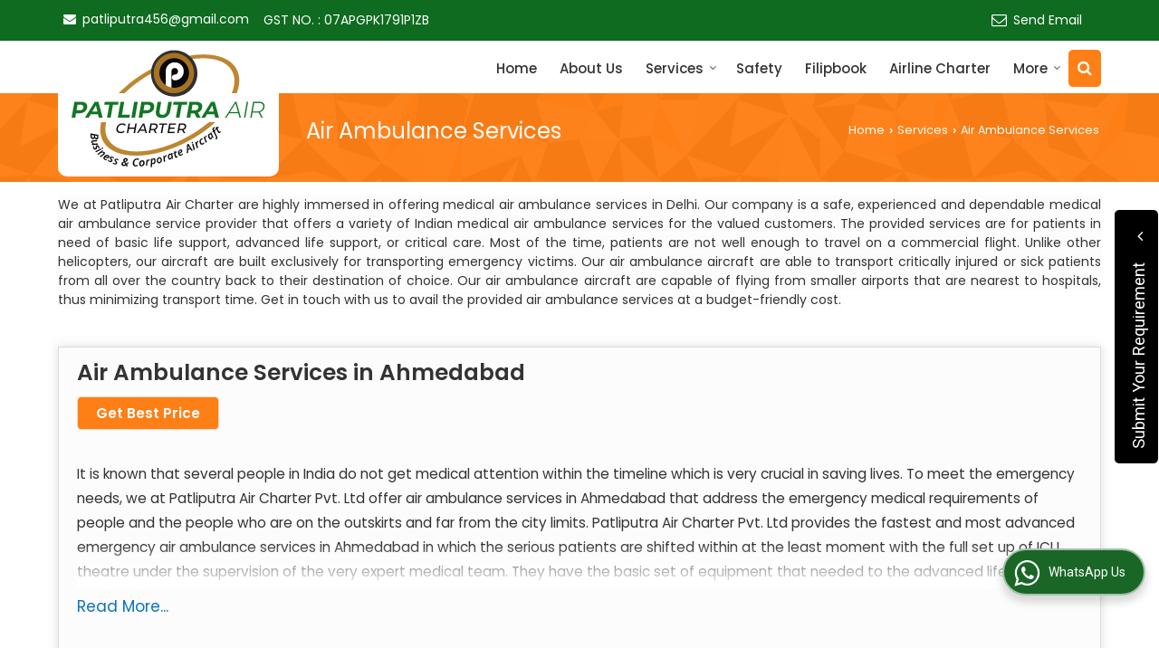

--- FILE ---
content_type: text/html; charset=UTF-8
request_url: https://www.patliputraaircharter.com/hitcounter/index.php?show_id=62413
body_size: 166
content:
		document.write('<img src="//catalog.wlimg.com/counters-img/black_format1_5.gif" class="vam" alt="5" width="19" height="19" />&nbsp;<img src="//catalog.wlimg.com/counters-img/black_format1_4.gif" class="vam" alt="4" width="19" height="19" />&nbsp;<img src="//catalog.wlimg.com/counters-img/black_format1_1.gif" class="vam" alt="1" width="19" height="19" />&nbsp;<img src="//catalog.wlimg.com/counters-img/black_format1_5.gif" class="vam" alt="5" width="19" height="19" />&nbsp;<img src="//catalog.wlimg.com/counters-img/black_format1_5.gif" class="vam" alt="5" width="19" height="19" />&nbsp;');
		

--- FILE ---
content_type: text/css
request_url: https://catalog.wlimg.com/1/1832365/other-images/1832365.css
body_size: 1840
content:
.blur-bg{display:none;}
.right-head .fw6, .right-head .fw7{font-weight:400;}
.ddsmoothmenu ul li a{display:block;padding:10px 12px;font-weight:500;}
.bigTopHead .right-head ul.dropdown.smsEmail li{padding:11px 6px 12px;}
.fluid_dg_wrap .fluid_dg_pag .fluid_dg_pag_ul li{border-color:#ccc;background:#ccc;}
.fluid_dg_wrap .fluid_dg_pag .fluid_dg_pag_ul li.fluid_dgcurrent{border-color:#db5301;background:#db5301;}
a.smsBtn, a.emailBtn{padding:9px 22px !important;border-radius:35px;}
a.smsBtn span, a.emailBtn span{font-size:14px;vertical-align:middle;font-weight:400;}
a.smsBtn i, a.emailBtn i{vertical-align:middle;line-height:16px;margin-right:3px;}
nav.f3 .ddsmoothmenu > ul > li > a:hover::before, nav.f3 .ddsmoothmenu > ul > li > a.selected::before, nav.f3 .ddsmoothmenu > ul > li.on > a::before, .themNav .ddsmoothmenu > ul > li > a:hover::before, .themNav .ddsmoothmenu > ul > li > a.selected::before, .themNav .ddsmoothmenu > ul > li.on > a::before{display:none;}

.iconHd .hd_NT{font-weight:500;font-size:40px;display:inline-block;}
.iconHd .hd_NT span.head-c2, .enqSec-full .hd_NT span.head-c2{font-weight:800;}
.iconHd  .hd_NT{padding-top:55px;background:url(https://catalog.wlimg.com/1/1832365/other-images/add-img-516.png) scroll center top  no-repeat;}
.enqSec-full .hd_NT{text-transform:uppercase;font-weight:500;}

.welCont h1{font-size:30px;font-weight:400;color:#d1323a;}
.welCont h1 span{display:block;font-size:40px;color:#222222;line-height:42px;}
.welCont .compInHd .slider > ul > li{margin-bottom:10px !important;}
.welCont .slider .cInfo-box .h, .welCont .slider .cInfo-box .h ~ div{display:inline-block;font-size:15px;}
.welCont .slider .cInfo-box .h{opacity:1;font-weight:600;}
.welCont .slider .cInfo-box .db{text-align:left;margin-top:0px;}
.welcome ~ .compInHd{margin-top:0px;}
.welCont .slider .cInfo-box{position:relative;padding-left:23px;}
.welCont .slider .cInfo-box::before{position:absolute;content:'\f058';left:0px;top:3px;width:15px;height:15px;font-family:FontAwesome;font-size:16px;color:#2e71b0;}
.welCont a.buttonBig{border-radius:35px;padding:10px 44px 10px 28px;position:relative;}
.welCont a.buttonBig::after{position:absolute;content:'\f105';width:28px;height:28px;background:#fff;display:flex;align-items:center;justify-content:center;right:10px;top:0px;bottom:0px;margin:auto;border-radius:30px;color: #2e71b0;font-family:FontAwesome;font-size:22px;}
.absWelTh{width:65%;height:65%;position:absolute;top:0px;left:0px;border-radius:20px;z-index:0;}
.compImgSp{position:relative;padding-top:18px;padding-left:18px;padding-bottom:45px;}
.compImgSp img{position:relative;z-index:1;border-radius:12px;}
.welExp{position:absolute;right:60px;bottom:0px;z-index:2;}

.sngTitle{background:url(https://catalog.wlimg.com/1/1832365/other-images/add-img-515.jpg) scroll repeat;}
.sngTitle .slider ul.no-scroll li{margin-bottom:30px !important;margin-top:20px;}
.sngTitle ul li > .data{border-radius:15px;border:none;}
.sngTitle ul li > .data > .dib{margin-top:-35px;border:1px solid #ddd;border-radius:20px;overflow:hidden;}
.sngTitle .slider ul li .imgFrame .imgWidth{border-radius:15px;overflow:hidden;}
.sngTitle .slider ul li .imgFrame img{border:1px solid #ccc;}
.sngTitle ul li .clfd-view ~ div{text-align:left;padding-left:0px;padding-right:0px;}
.sngTitle ul li > .data .heading{font-weight:500;}

.sngTitle .slider ul li .a_cld.button{display:none;}
.sngTitle .slider ul li .a_cld.data{border:none;}
.sngTitle .slider ul li .a_cld.data a{padding:0px;border:none;color:#2e71b0;position:relative;}
.sngTitle .slider ul li .a_cld.data a::after{position:absolute;content:'\f105';right:-8px;top:2px;font-family:FontAwesome;}
.sngTitle .slider ul li .a_cld.data a:hover{color:#d1323a;}
.getQuoteSec p.xlarge{font-size:1.6em;}
.getQuoteSec a.dib.buttonBig{font-size:1.2em;font-weight:400;text-shadow:none;position:relative;padding:10px 65px 10px 35px;border-radius:100px;}
.getQuoteSec a.dib.buttonBig i{position:absolute;right:18px;top:0px;bottom:0px;background:#fff;color:#2e71b0;width:34px;height:34px;margin:auto;display:flex;justify-content:center;align-items:center;border-radius:50%;}

.absThemIn{right:auto;left:0px;width:37%;}
.enqDtlsl{padding-bottom:100px;padding-top:50px;}
.enqDtls .ac{text-align:left;}
.enqDtls .bodycontent{box-shadow: 0px 2px 50px rgb(0 0 0 / 10%);border-radius:10px;}
#middle .hp_full_inquiry p{text-align:left;padding-top:0px;}
.enqDtls input, .enqDtls-cl select, .enqDtls-cl textarea{border-radius:0px;}
.enqDtls input.button{border-radius:5px;}
.enqDtls .hd_NT{font-weight:400;font-size:30px;}
.enqDtls .hd_NT span.head-c2{font-weight:800;}
.proLinks > .ma5px a{color:#666;font-size:13px;}
.proLinks > .ma5px a:hover{color:#e67700;}
.enqDtls  .contInfo.theme1 .data .w100px{text-align:center;}
.enqDtls .contIcon{padding:3px;text-shadow:none;display:flex;align-items:center;justify-content:center;width:70px;height:70px;border-radius:100%;box-sizing:border-box;font-size:24px;}
.enqDtls .contIcon i{color:#d0323a;}
.contIcon.theme2{color:#d0323a;border:1px solid #d0323a;background:#fff;}
#middle .hp_full_inquiry .button{font-size:1.1em;min-width:200px;font-weight:600;}
.enqDtls .head-c1{color: #222;}
.enqDtls .head-c2{color: #222; font-weight: 800;}
.enqDtls .qi_frm > div.mb15px { margin-bottom: 20px;}
.enqDtls .head-bdrb::after{display:none;}
.enqDtls .head-bdrb::before{display:none;}

footer.lightfoot{}
footer .genLinks .ma5px a{font-size:15px;font-weight:400;display:inline-block;}
footer .proLinks{margin-top:20px;border-top:1px solid #e7e7e7;padding-top:18px;}

@media (max-width: 992px) {
 header .row1 .col-2{vertical-align:middle;}
.welCont h1{font-size:26px;}
.welCont h1 span{font-size:32px;}
.iconHd .hd_NT{font-size:28px;}
.getQuoteSec p.xlarge{font-size:1.4em;}
.getQuoteSec a.dib.buttonBig{font-size:1em;}
.enqDtls .hd_NT{font-size:22px;}
.xxlarge.con-h{font-size:1.1em;margin-bottom:5px;}
.contInfo .w90px{width:76px;}
}
@media (max-width:800px) {
.compImgSp{padding-top:8px;padding-left:8px;}
}
@media (max-width:640px) {
a.smsBtn, a.emailBtn{padding:4px 18px !important;}
.welExp{width:120px;}
.welCont h1{font-size:22px;}
.welCont h1 span{font-size:26px;}
.iconHd .hd_NT{font-size:24px;}
.absThemIn{display:none;}
.DynBanner{text-align:left;}
.footerPopupStyle.footerPopupOn{border-top:1px solid #fff;}
}
@media (max-width:475px) {
.contInfo .w90px{width:58px;}
.enqDtls .contIcon{width:52px;height:52px;font-size:18px;}
#middle .hp_full_inquiry .button{min-width:inherit;padding:10px 20px !important;}
.getQuoteSec p.xlarge{font-size:1.2em;}
.singTst .slider ul li > .data > .p30px .imgFrame.m0a{display:none;}
}

--- FILE ---
content_type: text/plain
request_url: https://www.google-analytics.com/j/collect?v=1&_v=j102&a=731678722&t=pageview&_s=1&dl=https%3A%2F%2Fwww.patliputraaircharter.com%2Fair-ambulance-services.htm&ul=en-us%40posix&dt=Medical%20Air%20Ambulance%20In%20Delhi%2C%20Indian%20Medical%20Air%20Ambulance%20Services&sr=1280x720&vp=1280x720&_u=IEBAAEABAAAAACAAI~&jid=944749432&gjid=1661076193&cid=241646079.1768509964&tid=UA-48152385-45&_gid=621580474.1768509964&_r=1&_slc=1&z=2013636638
body_size: -454
content:
2,cG-QGB1TNQ13Z